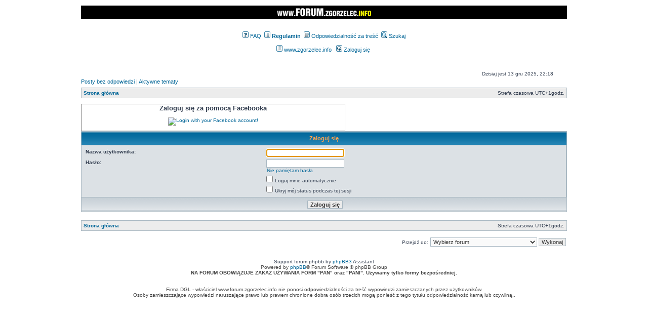

--- FILE ---
content_type: text/html; charset=UTF-8
request_url: http://www.forum.zgorzelec.info/ucp.php?mode=login&sid=0d31b0b44f0315c939347dae2a9b2cdb
body_size: 4401
content:
<!DOCTYPE html PUBLIC "-//W3C//DTD XHTML 1.0 Transitional//EN" "http://www.w3.org/TR/xhtml1/DTD/xhtml1-transitional.dtd">
<html xmlns="http://www.w3.org/1999/xhtml" dir="ltr" lang="pl-PL" xml:lang="pl-PL">
<head>

<meta http-equiv="content-type" content="text/html; charset=UTF-8" />
<meta http-equiv="content-language" content="pl-PL" />
<meta http-equiv="content-style-type" content="text/css" />
<meta http-equiv="imagetoolbar" content="no" />
<meta name="resource-type" content="document" />
<meta name="distribution" content="global" />
<meta name="keywords" content="" />
<meta name="description" content="" />

<title>forum.zgorzelec.info &bull; Panel zarządzania kontem &bull; Zaloguj się</title>



<link rel="stylesheet" href="./styles/subsilver2/theme/stylesheet.css" type="text/css" />

<script type="text/javascript">
// <![CDATA[


function popup(url, width, height, name)
{
	if (!name)
	{
		name = '_popup';
	}

	window.open(url.replace(/&amp;/g, '&'), name, 'height=' + height + ',resizable=yes,scrollbars=yes,width=' + width);
	return false;
}

function jumpto()
{
	var page = prompt('Wprowadź numer strony, do której chcesz przejść:', '');
	var per_page = '';
	var base_url = '';

	if (page !== null && !isNaN(page) && page == Math.floor(page) && page > 0)
	{
		if (base_url.indexOf('?') == -1)
		{
			document.location.href = base_url + '?start=' + ((page - 1) * per_page);
		}
		else
		{
			document.location.href = base_url.replace(/&amp;/g, '&') + '&start=' + ((page - 1) * per_page);
		}
	}
}

/**
* Find a member
*/
function find_username(url)
{
	popup(url, 760, 570, '_usersearch');
	return false;
}

/**
* Mark/unmark checklist
* id = ID of parent container, name = name prefix, state = state [true/false]
*/
function marklist(id, name, state)
{
	var parent = document.getElementById(id);
	if (!parent)
	{
		eval('parent = document.' + id);
	}

	if (!parent)
	{
		return;
	}

	var rb = parent.getElementsByTagName('input');
	
	for (var r = 0; r < rb.length; r++)
	{
		if (rb[r].name.substr(0, name.length) == name)
		{
			rb[r].checked = state;
		}
	}
}



// ]]>
</script>
<script>
  (function(i,s,o,g,r,a,m){i['GoogleAnalyticsObject']=r;i[r]=i[r]||function(){
  (i[r].q=i[r].q||[]).push(arguments)},i[r].l=1*new Date();a=s.createElement(o),
  m=s.getElementsByTagName(o)[0];a.async=1;a.src=g;m.parentNode.insertBefore(a,m)
  })(window,document,'script','//www.google-analytics.com/analytics.js','ga');

  ga('create', 'UA-1624077-2', 'auto');
  ga('send', 'pageview');

</script>
</head>
<body class="ltr">
<div id="fb-root"></div><script src="http://connect.facebook.net/en_GB/all.js#appId=175753495883214&xfbml=1"></script>  
<script> 
  window.fbAsyncInit = function() {
    FB.init({appId: '175753495883214', status: true, cookie: true,
             xfbml: true});
  };
  (function() {
    var e = document.createElement('script'); e.async = true;
    e.src = document.location.protocol +
      '//connect.facebook.net/en_US/all.js';
    document.getElementById('fb-root').appendChild(e);
  }());
</script>

<a name="top"></a>
<div id="wrapheader">
<br />
<center><a href="http://www.zgorzelec.info/forum"><img src="top_banner_zinfo3.png" border="0" /></a>
<script type='text/javascript'><!--//<![CDATA[
   var m3_u = (location.protocol=='https:'?'https://zgorzelec.info/o_p_e_n_x/www/delivery/ajs.php':'http://zgorzelec.info/o_p_e_n_x/www/delivery/ajs.php');
   var m3_r = Math.floor(Math.random()*99999999999);
   if (!document.MAX_used) document.MAX_used = ',';
   document.write ("<scr"+"ipt type='text/javascript' src='"+m3_u);
   document.write ("?zoneid=1");
   document.write ('&amp;cb=' + m3_r);
   if (document.MAX_used != ',') document.write ("&amp;exclude=" + document.MAX_used);
   document.write (document.charset ? '&amp;charset='+document.charset : (document.characterSet ? '&amp;charset='+document.characterSet : ''));
   document.write ("&amp;loc=" + escape(window.location));
   if (document.referrer) document.write ("&amp;referer=" + escape(document.referrer));
   if (document.context) document.write ("&context=" + escape(document.context));
   if (document.mmm_fo) document.write ("&amp;mmm_fo=1");
   document.write ("'><\/scr"+"ipt>");
//]]>--></script><noscript><a href='http://zgorzelec.info/o_p_e_n_x/www/delivery/ck.php?n=a4c78589&amp;cb=INSERT_RANDOM_NUMBER_HERE' target='_blank'><img src='http://zgorzelec.info/o_p_e_n_x/www/delivery/avw.php?zoneid=1&amp;cb=INSERT_RANDOM_NUMBER_HERE&amp;n=a4c78589' border='0' alt='' /></a></noscript>
<br /><br />
<script type='text/javascript'><!--//<![CDATA[
   var m3_u = (location.protocol=='https:'?'https://zgorzelec.info/o_p_e_n_x/www/dostarczacz/ajs.php':'http://zgorzelec.info/o_p_e_n_x/www/dostarczacz/ajs.php');
   var m3_r = Math.floor(Math.random()*99999999999);
   if (!document.MAX_used) document.MAX_used = ',';
   document.write ("<scr"+"ipt type='text/javascript' src='"+m3_u);
   document.write ("?zoneid=15");
   document.write ('&amp;cb=' + m3_r);
   if (document.MAX_used != ',') document.write ("&amp;exclude=" + document.MAX_used);
   document.write (document.charset ? '&amp;charset='+document.charset : (document.characterSet ? '&amp;charset='+document.characterSet : ''));
   document.write ("&amp;loc=" + escape(window.location));
   if (document.referrer) document.write ("&amp;referer=" + escape(document.referrer));
   if (document.context) document.write ("&context=" + escape(document.context));
   if (document.mmm_fo) document.write ("&amp;mmm_fo=1");
   document.write ("'><\/scr"+"ipt>");
//]]>--></script><noscript><a href='http://zgorzelec.info/o_p_e_n_x/www/dostarczacz/ck.php?n=a1edbe49&amp;cb=INSERT_RANDOM_NUMBER_HERE' target='_blank'><img src='http://zgorzelec.info/o_p_e_n_x/www/dostarczacz/avw.php?zoneid=15&amp;cb=INSERT_RANDOM_NUMBER_HERE&amp;n=a1edbe49' border='0' alt='' /></a></noscript>
</center>
<br />
	<div id="menubar">
		<table width="100%" cellspacing="0">
		<tr>
			<td class="genmed" align="center">
			<a href="./faq.php?sid=9da4bb9528a95f925552f88ff0b772f2"><img src="./styles/subsilver2/theme/images/icon_mini_faq.gif" width="12" height="13" alt="*" /> FAQ</a>
			&nbsp;<a href="regulamin.htm" target="_blank"><img src="./styles/subsilver2/theme/images/icon_mini_members.gif" width="12" height="13" alt="*" /> <b>Regulamin</b></a>
			&nbsp;<a href="odpowiedzialnosc.htm"><img src="./styles/subsilver2/theme/images/icon_mini_members.gif" width="12" height="13" alt="*" /> Odpowiedzialno&#347;&#263; za tre&#347;&#263;</a>
			&nbsp;<a href="./search.php?sid=9da4bb9528a95f925552f88ff0b772f2"><img src="./styles/subsilver2/theme/images/icon_mini_search.gif" width="12" height="13" alt="*" /> Szukaj</a><br /><br />
					<a href="http://zgorzelec.info" target="_blank"><img src="./styles/subsilver2/theme/images/icon_mini_members.gif" width="12" height="13" alt="*" /> www.zgorzelec.info<a/>
					&nbsp;&nbsp;<a href="./ucp.php?mode=login&amp;sid=9da4bb9528a95f925552f88ff0b772f2"><img src="./styles/subsilver2/theme/images/icon_mini_login.gif" width="12" height="13" alt="*" /> Zaloguj się</a>&nbsp;
			</td>
		</tr>
		</table>
	</div>
<br /><br />
	<div id="datebar">
		<table width="100%" cellspacing="0">
		<tr>
			<td class="gensmall"></td>
			<td class="gensmall" align="right">Dzisiaj jest 13 gru 2025, 22:18<br /></td>
		</tr>
		</table>
	</div>

</div>

<div id="wrapcentre">

	
	<p class="searchbar">
		<span style="float: left;"><a href="./search.php?search_id=unanswered&amp;sid=9da4bb9528a95f925552f88ff0b772f2">Posty bez odpowiedzi</a> | <a href="./search.php?search_id=active_topics&amp;sid=9da4bb9528a95f925552f88ff0b772f2">Aktywne tematy</a></span>
		
	</p>
	

	<br style="clear: both;" />

	<table class="tablebg" width="100%" cellspacing="1" cellpadding="0" style="margin-top: 5px;">
	<tr>
		<td class="row1">
			<p class="breadcrumbs"><a href="./index.php?sid=9da4bb9528a95f925552f88ff0b772f2">Strona główna</a></p>
			<p class="datetime">Strefa czasowa UTC+1godz. </p>
		</td>
	</tr>
	</table>

	<br />

<form action="./ucp.php?mode=login&amp;sid=9da4bb9528a95f925552f88ff0b772f2" method="post">

<table class="tablebg" width="100%" cellspacing="1">
<tr>
	
		<th colspan="2">Zaloguj się</th>
	
</tr>

<tr>
	<td class="row2">
	
		<table align="center" cellspacing="1" cellpadding="4" style="width: 100%;">
		

		<tr>
			<td valign="top" ><b class="gensmall">Nazwa użytkownika:</b></td>
			<td><input class="post" type="text" name="username" size="25" value="" tabindex="1" />
				
			</td>
		</tr>
		<tr>
			<td valign="top" ><b class="gensmall">Hasło:</b></td>
			<td>
				<input class="post" type="password" name="password" size="25" tabindex="2" />
				<br /><a class="gensmall" href="./ucp.php?mode=sendpassword&amp;sid=9da4bb9528a95f925552f88ff0b772f2">Nie pamiętam hasła</a>
			</td>
		</tr>
		
			<tr>
				<td>&nbsp;</td>
				<td><input type="checkbox" class="radio" name="autologin" tabindex="3" /> <span class="gensmall">Loguj mnie automatycznie</span></td>
			</tr>
			
			<tr>
				<td>&nbsp;</td>
				<td><input type="checkbox" class="radio" name="viewonline" tabindex="4" /> <span class="gensmall">Ukryj mój status podczas tej sesji</span></td>
			</tr>
		
		</table>
	</td>
</tr>



<input type="hidden" name="redirect" value="./ucp.php?mode=login&amp;sid=9da4bb9528a95f925552f88ff0b772f2" />

<tr>
	<td class="cat" colspan="2" align="center"><input type="hidden" name="sid" value="9da4bb9528a95f925552f88ff0b772f2" />
<input type="hidden" name="redirect" value="index.php" />
<input type="submit" name="login" class="btnmain" value="Zaloguj się" tabindex="5" /></td>
</tr>
         
		
        <div style="padding: 0px 10px 10px 10px; border-style: solid; border-color: grey; border-width: 1px; width: 500px;"> 
            <center> 
                <h3>Zaloguj si&#281; za pomoc&#261; Facebooka</h3> 
                <br /> 
             
            <a onclick="window.location='alternatelogin/al_fb_connect.php?return_to_page=Li91Y3AucGhwP21vZGU9bG9naW4mYW1wO3NpZD05ZGE0YmI5NTI4YTk1ZjkyNTU1MmY4OGZmMGI3NzJmMg==';" href="#"> 
                    <img src="http://static.ak.fbcdn.net/images/fbconnect/login-buttons/connect_light_medium_long.gif" alt="Login with your Facebook account!" /> 
            </a> 
 
 
         
            </center> 
        </div> 
	
</table>

</form>

<br clear="all" />

<table class="tablebg" width="100%" cellspacing="1" cellpadding="0" style="margin-top: 5px;">
	<tr>
		<td class="row1">
			<p class="breadcrumbs"><a href="./index.php?sid=9da4bb9528a95f925552f88ff0b772f2">Strona główna</a></p>
			<p class="datetime">Strefa czasowa UTC+1godz. </p>
		</td>
	</tr>
	</table>

<br clear="all" />

<div align="right">
	<form method="post" name="jumpbox" action="./viewforum.php?sid=9da4bb9528a95f925552f88ff0b772f2" onsubmit="if(document.jumpbox.f.value == -1){return false;}">

	<table cellspacing="0" cellpadding="0" border="0">
	<tr>
		<td nowrap="nowrap"><span class="gensmall">Przejdź do:</span>&nbsp;<select name="f" onchange="if(this.options[this.selectedIndex].value != -1){ document.forms['jumpbox'].submit() }">

		
			<option value="-1">Wybierz forum</option>
		<option value="-1">------------------</option>
			<option value="68">Główne</option>
		
			<option value="61">&nbsp; &nbsp;Na każdy temat - Zgorzelec i okolice</option>
		
			<option value="60">&nbsp; &nbsp;Ogólne - Polska i Świat</option>
		
			<option value="62">&nbsp; &nbsp;Masz pytanie?</option>
		
			<option value="63">&nbsp; &nbsp;Historia lokalna</option>
		
			<option value="64">&nbsp; &nbsp;Hobby</option>
		
			<option value="65">&nbsp; &nbsp;Humor</option>
		
			<option value="66">&nbsp; &nbsp;Sprawy techniczne</option>
		
			<option value="67">&nbsp; &nbsp;Śmietnik</option>
		
			<option value="69">Forum Kibiców Turowa Zgorzelec</option>
		
			<option value="30">&nbsp; &nbsp;Turów Zgorzelec</option>
		
			<option value="55">&nbsp; &nbsp;Koszykówka</option>
		
			<option value="56">&nbsp; &nbsp;Różne</option>
		

		</select>&nbsp;<input class="btnlite" type="submit" value="Wykonaj" /></td>
	</tr>
	</table>

	</form>
</div>

<script type="text/javascript">
// <![CDATA[
	(function()
	{
		var elements = document.getElementsByName("username");
		for (var i = 0; i < elements.length; ++i)
		{
			if (elements[i].tagName.toLowerCase() == 'input')
			{
				elements[i].focus();
				break;
			}
		}
	})();
// ]]>
</script>


</div>

<div id="wrapfooter">
	
	<br /><br />
	Support forum phpbb by <a href="http://phpbb-assistant.com" class="copyright">phpBB3</a> Assistant<br />
	<span class="copyright">Powered by <a href="http://www.phpbb.com/">phpBB</a>&reg; Forum Software &copy; phpBB Group
	<br />
	<b>NA FORUM OBOWI&#260;ZUJE ZAKAZ U&#379;YWANIA FORM "PAN" oraz "PANI". U&#380;ywamy tylko formy bezpo&#347;redniej.</b>
	<br /><br /><br />
Firma DGL - w&#322;a&#347;ciciel www.forum.zgorzelec.info nie ponosi odpowiedzialno&#347;ci za tre&#347;&#263; wypowiedzi zamieszczanych przez u&#380;ytkownik&#243;w.<br />
Osoby zamieszczaj&#261;ce wypowiedzi naruszaj&#261;ce prawo lub prawem chronione dobra os&#243;b trzecich mog&#261; ponie&#347;&#263; z tego tytu&#322;u odpowiedzialno&#347;&#263; karn&#261; lub ccywiln&#261;..
<br /><br /><br /><br /><br />
	</span>
</div>
</body>
</html>

--- FILE ---
content_type: text/plain
request_url: https://www.google-analytics.com/j/collect?v=1&_v=j102&a=843138036&t=pageview&_s=1&dl=http%3A%2F%2Fwww.forum.zgorzelec.info%2Fucp.php%3Fmode%3Dlogin%26sid%3D0d31b0b44f0315c939347dae2a9b2cdb&ul=en-us%40posix&dt=forum.zgorzelec.info%20%E2%80%A2%20Panel%20zarz%C4%85dzania%20kontem%20%E2%80%A2%20Zaloguj%20si%C4%99&sr=1280x720&vp=1280x720&_u=IEBAAEABAAAAACAAI~&jid=1189784550&gjid=858376847&cid=1199882178.1765660738&tid=UA-1624077-2&_gid=267762850.1765660738&_r=1&_slc=1&z=458917525
body_size: -287
content:
2,cG-Z2JJKZHQYL